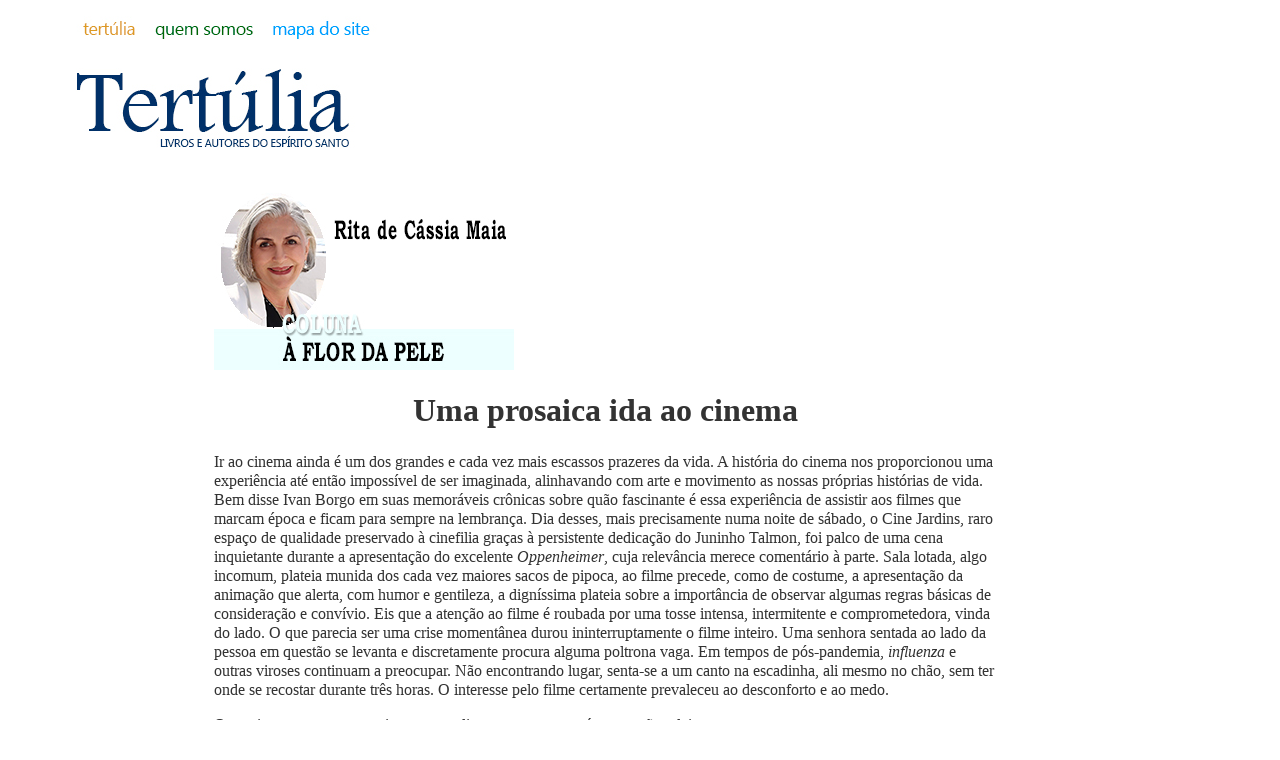

--- FILE ---
content_type: text/html
request_url: https://tertuliacapixaba.com.br/coluna_a_flor_da_pele/03_uma_prosaica_ida_ao_cinema.html
body_size: 2984
content:
<!doctype html>
<!--[if lt IE 7]> <html class="ie6 oldie"> <![endif]-->
<!--[if IE 7]>    <html class="ie7 oldie"> <![endif]-->
<!--[if IE 8]>    <html class="ie8 oldie"> <![endif]-->
<!--[if gt IE 8]><!-->
<html class="">
<!--<![endif]-->
<head>
<meta charset="utf-8">
<meta name="viewport" content="width=device-width, initial-scale=1">
<title>TERTÚLIA :: LIVROS E AUTORES DO ESPÍRITO SANTO</title>
<link rel="shortcut icon" href="https://www.tertuliacapixaba.com.br/favicon.png" />
<link href="../css/boilerplate.css" rel="stylesheet" type="text/css">
<link href="../css/padrao_das_paginas.css" rel="stylesheet" type="text/css">
<style type="text/css">
a {
	font-size: 100%;
	color: #09F;
}
a:link {
	text-decoration: none;
	color: #06F;
}
a:visited {
	text-decoration: none;
	color: #0099FF;
}
a:hover {
	text-decoration: none;
	color: #06F;
}
a:active {
	text-decoration: none;
}
body,td,th {
	font-family: Georgia, "Times New Roman", Times, serif;
	font-size: 16px;
	color: #333;
}
</style>
<!-- 
To learn more about the conditional comments around the html tags at the top of the file:
paulirish.com/2008/conditional-stylesheets-vs-css-hacks-answer-neither/

Do the following if you're using your customized build of modernizr (http://www.modernizr.com/):
* insert the link to your js here
* remove the link below to the html5shiv
* add the "no-js" class to the html tags at the top
* you can also remove the link to respond.min.js if you included the MQ Polyfill in your modernizr build 
-->
<!--[if lt IE 9]>
<script src="//html5shiv.googlecode.com/svn/trunk/html5.js"></script>
<![endif]-->
<script src="../css/respond.min.js"></script>
<style type="text/css">
<!--
p.MsoNormal {
margin-top:0cm;
margin-right:0cm;
margin-bottom:10.0pt;
margin-left:0cm;
line-height:115%;
font-size:11.0pt;
font-family:"Calibri","sans-serif";
}
-->
</style>
</head>
<body text="#0066FF" link="#0066FF" vlink="#0099FF" alink="#0066FF">
<div class="gridContainer clearfix">
  <div id="cabecalho">
    <p><a href="http://www.tertuliacapixaba.com.br/index.html" target="_self"><img src="../images_2018/botao_tertulia.jpg"></a> <a href="http://www.tertuliacapixaba.com.br/miscelanea/quem_somos.html" target="_self"><img src="../images_2018/botao_quem_somos.jpg"></a> <a href="http://www.tertuliacapixaba.com.br/miscelanea/mapadosite.html" target="_self"><img src="../images_2018/botao_mapa_do_site.jpg"></a></p>
    <p><a href="http://www.tertuliacapixaba.com.br/index.html" target="_self"><img src="../images_2018/cabecalho.jpg"></a></p>
  </div>
  <div id="texto">
<p align="left"><img src="../images_2018/coluna_a_flor_da_pele.jpg"></p>
<h1 align="center">Uma prosaica ida ao cinema</h1>
<p>Ir ao cinema ainda é um  dos grandes e cada vez mais escassos prazeres da vida. A história do cinema nos  proporcionou uma experiência até então impossível de ser imaginada, alinhavando  com arte e movimento as nossas próprias histórias de vida. Bem disse Ivan Borgo  em suas memoráveis crônicas sobre quão fascinante é essa experiência de  assistir aos filmes que marcam época e ficam para sempre na lembrança. Dia  desses, mais precisamente numa noite de sábado, o Cine Jardins, raro espaço de  qualidade preservado à cinefilia graças à persistente dedicação do Juninho  Talmon, foi palco de uma cena inquietante durante a apresentação do excelente <em>Oppenheimer</em>,  cuja relevância merece comentário à parte. Sala lotada, algo incomum, plateia  munida dos cada vez maiores sacos de pipoca, ao filme precede, como de costume,  a apresentação da animação que alerta, com humor e gentileza, a digníssima  plateia sobre a importância de observar algumas regras básicas de consideração  e convívio. Eis que a atenção ao filme é roubada por uma tosse intensa,  intermitente e comprometedora, vinda do lado. O que parecia ser uma crise  momentânea durou ininterruptamente o filme inteiro. Uma senhora sentada ao lado  da pessoa em questão se levanta e discretamente procura alguma poltrona vaga. Em  tempos de pós-pandemia, <em>influenza</em> e outras viroses continuam a  preocupar. Não encontrando lugar, senta-se a um canto na escadinha, ali mesmo  no chão, sem ter onde se recostar durante três horas. O interesse pelo filme  certamente prevaleceu ao desconforto e ao medo. </p>
<p>O que isso tem a ver  com cinema, arte, literatura, perguntará com razão o leitor.</p>
<p>Lembro, dentre tantas  outras lições que aprendi com um admirável professor de filosofia, um caro  amigo, a importância do <em>ethos</em> que em nós habita. Nos tempos que correm,  faz-se cada vez mais necessário refletir sobre essa e outras questões. No  rastro da ciência e das conquistas do pensamento, a modernidade trouxe consigo a  percepção da infinitude do universo e a concepção do sujeito moderno que habita  o cosmos. Se Copérnico alinha a Terra entre os planetas, a liberdade, com  Spinoza, funda uma compreensão da vida e do novo homem a partir não apenas da  razão, mas também e principalmente de uma ética em que os afetos importam.  Identificam-se novas formações subjetivas segundo as leis kantianas e as  descobertas de Freud. <em>O mal-estar na civilização</em>, ensaio de Freud  publicado em 1930, nos ajuda a pensar a servidão e as conquistas humanas e a  necessidade da Lei para a organização psíquica e a regulação da vida social,  essenciais ao processo civilizatório. </p>
<p>Parece que esse nosso  mundo em transe, vivido no presente - tal como a imagem criada por Glauber  Rocha -, provoca ora perplexidade ora entusiasmo, às vezes indignação. Contemporaneamente,  segundo a compreensão de sociedade líquida de Zygmunt Bauman para seu conceito  de cultura, os paradoxos existenciais da humanidade constituem-se como  propriedade universal de todas as formas humanas de vida. Sob o estigma desse  mal-estar, próprio desses tempos líquidos, novo sujeito assoma <em>À cidade  perversa</em>, que, segundo seu autor Dany-Robert Dufour (Civilização  Brasileira: 2013), parece erigir &ldquo;o excesso como regra de vida&rdquo;. </p>
<p>Uma vez mais parece  oportuno e essencial ler ou reler Proust e Machado de Assis, que, com realismo,  elegância de estilo e sua fina ironia, aguçam, por meio de sua <em>crítica dos costumes</em>,  nossa percepção do mundo em que vivemos. </p>
<p align="left"><img src="../images_2018/linha.jpg"><br>
  Agosto de 2023.</p>
<p align="center"><font color="3399FF" size="3" face="Georgia"><a href="indice.html" target="_self">Leia outros textos</a></font></b></font>&nbsp;</p>
<p align="center"><a href="../colunas.html" target="_self">Volte ao índice das colunas</a></p>
    <p align="center"><img src="../images_2018/linha_sombreada.jpg"></p>
    <p align="center"><a href="https://www.facebook.com/tertuliaes/" target="_blank"><img src="../images_2018/icone_facebook.jpg"></a> <a href="https://twitter.com/tertulia_es" target="_blank"><img src="../images_2018/icone_twitter.jpg"></a> <a href="https://www.instagram.com/tertuliacapixaba/" target="_blank"><img src="../images_2018/icone_instagram.jpg"></a></p>
  </div>
  <div id="rodape">
    <p><a href="http://www.tertuliacapixaba.com.br/index.html" target="_self"><img src="../images_2018/botao_tertulia_rodape.jpg"></a><a href="http://www.tertuliacapixaba.com.br/miscelanea/quem_somos.html" target="_self"><img src="../images_2018/botao_quem_somos.jpg"></a> <a href="http://www.tertuliacapixaba.com.br/miscelanea/mapadosite.html" target="_self"><img src="../images_2018/botao_mapa_do_site.jpg"></a></p>
    <p><a href="../miscelanea/fale_conosco.html" target="_self"><img src="../images_2018/botao_fale_conosco.jpg"></a> <a href="http://www.tertuliacapixaba.com.br/perfis_e_entrevistas/indice.html" target="_self"><img src="../images_2018/botao_perfis_e_entrevistas.jpg"></a></p>
    <p><a href="http://www.tertuliacapixaba.com.br/videos/indice.html" target="_self"><img src="../images_2018/botao_videos.jpg"></a> <a href="http://www.tertuliacapixaba.com.br/paraler/indice.html" target="_self"><img src="../images_2018/botao_para_ler.jpg"></a> <a href="http://www.tertuliacapixaba.com.br/materias_especiais/indice.html" target="_self"><img src="../images_2018/botao_materias_especiais.jpg"></a></p>
    <p><a href="http://www.tertuliacapixaba.com.br/noticias/indice.html" target="_self"><img src="../images_2018/botao_lancamentos_noticias.jpg"></a></p>
    <p>&nbsp;</p>
    <p align="left"><img src="../images_2018/rodape.jpg"></p>
  </div>
</div>
</body>
</html>


--- FILE ---
content_type: text/css
request_url: https://tertuliacapixaba.com.br/css/padrao_das_paginas.css
body_size: 271
content:
@charset "utf-8";
/* Simple fluid media
   Note: Fluid media requires that you remove the media's height and width attributes from the HTML
   http://www.alistapart.com/articles/fluid-images/ 
*/
img, object, embed, video {
	max-width: 100%;
}
/* IE 6 does not support max-width so default to width 100% */
.ie6 img {
	width:100%;
}

/*
	Dreamweaver Fluid Grid Properties
	----------------------------------
	dw-num-cols-mobile:		5;
	dw-num-cols-tablet:		8;
	dw-num-cols-desktop:	10;
	dw-gutter-percentage:	25;
	
	Inspiration from "Responsive Web Design" by Ethan Marcotte 
	http://www.alistapart.com/articles/responsive-web-design
	
	and Golden Grid System by Joni Korpi
	http://goldengridsystem.com/
*/

/* Mobile Layout: 480px and below. */

.gridContainer {
	margin-left: auto;
	margin-right: auto;
	width: 87.36%;
	padding-left: 1.82%;
	padding-right: 1.82%;
}
#LayoutDiv1 {
	clear: both;
	float: left;
	margin-left: 0;
	width: 100%;
	display: block;
}
#cabecalho {
	clear: both;
	float: left;
	margin-left: 0;
	width: 100%;
	display: block;
}
#cabecalho_1 {
	clear: both;
	float: left;
	margin-left: 0;
	width: 100%;
	display: block;
}
#texto {
	clear: both;
	float: left;
	margin-left: 0;
	width: 100%;
	display: block;
}
#rodape {
	clear: both;
	float: left;
	margin-left: 0;
	width: 100%;
	display: block;
}

/* Tablet Layout: 481px to 768px. Inherits styles from: Mobile Layout. */

@media only screen and (min-width: 481px) {
.gridContainer {
	width: 90.675%;
	padding-left: 1.1625%;
	padding-right: 1.1625%;
}
#LayoutDiv1 {
	clear: both;
	float: left;
	margin-left: 0;
	width: 100%;
	display: block;
}
#cabecalho {
	clear: both;
	float: left;
	margin-left: 0;
	width: 100%;
	display: block;
}
#cabecalho_1 {
	clear: both;
	float: left;
	margin-left: 0;
	width: 100%;
	display: block;
}
#texto {
	clear: both;
	float: left;
	margin-left: 0;
	width: 100%;
	display: block;
}
#rodape {
	clear: both;
	float: left;
	margin-left: 0;
	width: 100%;
	display: block;
}
}

/* Desktop Layout: 769px to a max of 1232px.  Inherits styles from: Mobile Layout and Tablet Layout. */

@media only screen and (min-width: 769px) {
.gridContainer {
	width: 88.2%;
	max-width: 1232px;
	padding-left: 0.9%;
	padding-right: 0.9%;
	margin: auto;
}
#LayoutDiv1 {
	clear: both;
	float: left;
	margin-left: 0;
	width: 100%;
	display: block;
}
#cabecalho {
	clear: both;
	float: left;
	margin-left: 0;
	width: 100%;
	display: block;
}
#cabecalho_1 {
	clear: both;
	float: left;
	margin-left: 0;
	width: 100%;
	display: block;
}
#texto {
	clear: none;
	float: left;
	margin-left: 12.2448%;
	width: 69.3877%;
	display: block;
}
#rodape {
	clear: both;
	float: left;
	margin-left: 0;
	width: 100%;
	display: block;
}
}